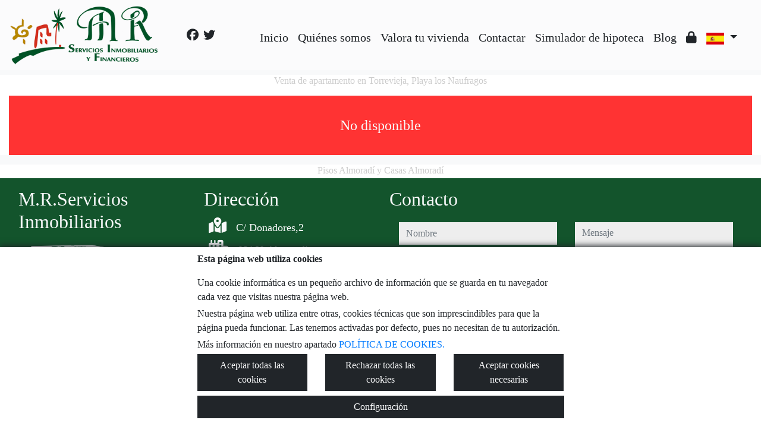

--- FILE ---
content_type: text/javascript
request_url: https://www.mrinmobiliarios.com/web_librerias/mapa.class.js?v=1705592139
body_size: 837
content:
function cargar_mapa_ubicacion_exacta(div, longitud, latitud) {
	const osmUrl = "https://{s}.tile.openstreetmap.org/{z}/{x}/{y}.png";
	const osmAttrib =
		'&copy; <a href="http://openstreetmap.org/copyright">OpenStreetMap</a> contributors';
	const osm = L.tileLayer(osmUrl, { maxZoom: 15, attribution: osmAttrib });
	const map = L.map(div).setView([longitud, latitud], 15).addLayer(osm);

	const fontAwesomeIcon = L.divIcon({
		html: '<i class="fas fa-map-marker-alt fa-2x"></i>',
		iconSize: [18, 24],
		iconAnchor: [9, 24],
		className: "myDivIcon",
	});

	L.marker([longitud, latitud], { icon: fontAwesomeIcon }).addTo(map);
	map.panTo(new L.LatLng(longitud, latitud));
}

function cargar_mapa_ubicacion_aproximada(div, longitud, latitud, mensaje) {
	const osmUrl = "https://{s}.tile.openstreetmap.org/{z}/{x}/{y}.png";
	const osmAttrib =
		'&copy; <a href="http://openstreetmap.org/copyright">OpenStreetMap</a> contributors';
	const osm = L.tileLayer(osmUrl, { maxZoom: 15, attribution: osmAttrib });

	const map = L.map(div).setView([longitud, latitud], 15).addLayer(osm);

	L.popup({maxWidth: 250})
		.setLatLng([longitud, latitud])
		.setContent(`<div style='width:100%; text-align:center;'>${mensaje}</div>`)
		.openOn(map);

	L.circle([longitud, latitud], {
		color: "red",
		fillColor: "#f03",
		fillOpacity: 0.5,
		radius: 500,
	}).addTo(map);
}

function cargar_mapa_varios_inmuebles(
	div,
	longitud,
	latitud,
	inmuebles,
	zoom = 10,
) {
	const osmUrl = "https://{s}.tile.openstreetmap.org/{z}/{x}/{y}.png";
	const osmAttrib =
		'&copy; <a href="http://openstreetmap.org/copyright">OpenStreetMap</a> contributors';
	const osm = L.tileLayer(osmUrl, { maxZoom: 15, attribution: osmAttrib });

	const map = L.map(div).setView([longitud, latitud], zoom).addLayer(osm);

	for (let i = 0; i < inmuebles.length; i++) {
		lat_i = inmuebles[i][0];
		lng_i = inmuebles[i][1];
		contenido = inmuebles[i][2];

		const latLng = [lat_i, lng_i];
		const myIcon = L.icon({
			iconUrl: `${window.location.origin}/web_recursos/imagenes/houseicon.gif`,
			iconSize: [45, 47],
			iconAnchor: [22, 47],
			popupAnchor: [-3, -76],
		});

		const marcador_temp = L.marker(latLng, { icon: myIcon });
		marcador_temp.bindPopup(contenido);
		marcador_temp.addTo(map);
	}
}


--- FILE ---
content_type: text/javascript
request_url: https://www.mrinmobiliarios.com/web_librerias/photo-sphere-viewer.class.js
body_size: 475
content:

function cargar_fotovr(imagen, descripcion, container){
	
	if( $("#" + container).length ){
		
		$("#" + container).empty();
			
		photo_viewer = new PhotoSphereViewer.Viewer({
			//panorama: 'https://cors-anywhere.herokuapp.com/' + imagen,
			panorama: imagen,
			container: container,
			caption: descripcion,
			loadingImg: 'https://photo-sphere-viewer.js.org/assets/photosphere-logo.gif',
			navbar: 'autorotate caption fullscreen',
			defaultLat: 0.3,
			autorotateDelay: 500,
			autorotateSpeed: '1rpm',
			mousewheel: false,
			touchmoveTwoFingers: false,
			useXmpData: false,
			lang: {
				autorotate: 'Rotacion automática',
				zoom      : 'Zoom',
				zoomOut   : '-',
				zoomIn    : '+',
				fullscreen: 'Pantalla completa',
				menu      : 'Menu',
				twoFingers: ['dos dedos para navegar'],
				loadError : 'Error',
			}	
		});
		
	}
	
}